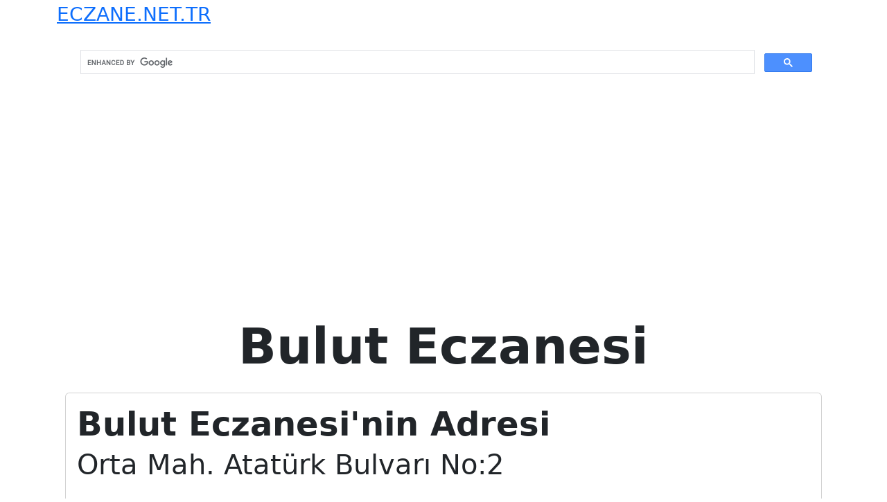

--- FILE ---
content_type: text/html; charset=UTF-8
request_url: https://eczane.net.tr/bulut-eczanesi-6/
body_size: 1515
content:
<!doctype html>
<html lang="tr">
<head> 
	<title> &raquo; Bulut Eczanesi&nbsp;Eczane Rehberi</title>
	<meta name="description" content="Türkiye eczane listesi Nöbetçi eczane bilgileri Tüm Türkiye de ki eczanerin il ve ilçe bazlı listesi eczane telefon numaraları ve konumları" />
	<meta name="author" content="eczanelerin adres konum ve iletişim bilgileri">
	<meta name="publisher" content="eczane adresleri ve konumları tam liste" />
	<meta name="title" content="Bulut Eczanesi | Eczane Rehberi">	
	<meta charset="UTF-8">
	<meta name="viewport" content="width=device-width, initial-scale=1">
	<link href="https://cdn.jsdelivr.net/npm/bootstrap@5.3.3/dist/css/bootstrap.min.css" rel="stylesheet" integrity="sha384-QWTKZyjpPEjISv5WaRU9OFeRpok6YctnYmDr5pNlyT2bRjXh0JMhjY6hW+ALEwIH" crossorigin="anonymous">
	<script async src="https://pagead2.googlesyndication.com/pagead/js/adsbygoogle.js?client=ca-pub-9436505962571858"
     crossorigin="anonymous"></script>
	 <meta name="google-site-verification" content="XCxMb-VHsHeyyIljn1uuuFJtGxzNUcWLFQEu51PYXkY" />
	 <!-- Google tag (gtag.js) -->
	<script async src="https://www.googletagmanager.com/gtag/js?id=G-CHWY7J7BG2"></script>
	<script>
	  window.dataLayer = window.dataLayer || [];
	  function gtag(){dataLayer.push(arguments);}
	  gtag('js', new Date());

	  gtag('config', 'G-CHWY7J7BG2');
	</script>
	<link rel="canonical" href="https://www.eczane.net.tr/bulut-eczanesi-6" />
	<meta name="robots" content="index, follow"/>
</head>
<body data-rsssl=1>
<div class="container">
	
	<a href="https://eczane.net.tr/" class="fs-3">ECZANE.NET.TR</a>
		<div class="col-lg-12 p-3 ms-1">
<script async src="https://cse.google.com/cse.js?cx=3e1fbf7a351ec4e9e"></script>
<div class="gcse-search"></div>
</div>

<div class="container">
<div class="fs-2 fw-light mb-3"></div>
<div class="row justify-content-md-center mb-3" > 
	<h1 class="display-2 fw-bold text-center">Bulut Eczanesi</h1>
</div>
		
<div class="col-sm-12 col-lg-12 mb-3">
    <div class="card">
		<div class="card-body">
			 <div class="display-5 --bs-dark fw-bold">Bulut Eczanesi'nin Adresi</div>
			 <p class="fs-1 fw-light">Orta Mah. Atatürk Bulvarı No:2</p>
        </div>
   </div>
</div>	

<div class="col-sm-12 col-lg-12 mb-3">
    <div class="card">
		<div class="card-body">
			 <div class="display-5 --bs-dark fw-bold">Bulut Eczanesi Eczacı Adı</div>
			 <p class="fs-1 fw-light">Kadriye Samur</p>
        </div>
   </div>
</div>
	
		
<div class="col-sm-12 col-lg-12 mb-3">
    <div class="card">
		<div class="card-body">
			 <div class="display-5 --bs-dark fw-bold">Bulut Eczanesi Telefonu</div>
			 <p class="fs-1 fw-light"> <a href="tel:417 20 04">417 20 04</a> </p>
        </div>
   </div>
</div>


<div class="col-sm-12 col-lg-12 mb-3">
    <div class="card">
		<div class="card-body">
			 <div class="display-5 --bs-dark fw-bold">Bulut Eczanesi Bölgesi</div>
			 <p class="fs-1 fw-light"><a href="https://eczane.net.tr/kategori/amasya/suluova/" rel="category tag">Suluova</a> </p>
        </div>
   </div>
</div>				

<div class="col-sm-12 col-lg-12 mb-3">
    <div class="card">
		<div class="card-body">
			 <div class="display-5 --bs-dark fw-bold">Bulut Eczanesi Çalışma Saatleri</div>
			 <p class="fs-1 fw-light"> Pazartesi - Cuma: 09:30 - 17:30 </p>
        </div>
   </div>
</div>

<div class="col-sm-12 col-lg-12 mb-3">
    <div class="card">
		<div class="card-body">
			 <div class="display-5 --bs-dark fw-bold">Bulut Eczanesi Hakkında</div>
			 <p class="fs-1 fw-light"> Bulut Eczanesi  <a href="https://eczane.net.tr/kategori/amasya/suluova/" rel="category tag">Suluova</a> bölgesinde Orta Mah. Atatürk Bulvarı No:2 adresinden hizmet vermektedir. Eczacı Kadriye Samur ile görüşebilmek için mesai saatleri içerisinde 
			 <a href="tel:417 20 04">417 20 04</a> telefon numarasıyla iletişim kurabilirsiniz. Eczanenin nöbetçi olduğu günleri öğrenebilirsiniz. 
			 </p>
        </div>
   </div>
</div>	


 


<div class="col-sm-12 col-lg-12 mb-3">
    <div class="card">
		<div class="card-body">
			 <div class="display-5 --bs-dark fw-bold">Bulut Eczanesi Etiketleri</div>
			 <p class="fs-1 fw-light"> <a href="https://eczane.net.tr/icerik/bulut-eczanesi/" rel="tag">Bulut Eczanesi</a>, <a href="https://eczane.net.tr/icerik/eczaci-kadriye-samur/" rel="tag">Eczacı Kadriye Samur</a> </p>
        </div>
   </div>
</div>
<script async src="https://cse.google.com/cse.js?cx=071354314e1d3a81b"></script>
<div class="gcse-search"></div>
</div>

<div class="container mb-4">
	<div class="col-lg-12 fs-2 fw-light">
		<a href="https://eczane.net.tr/hakkimizda/">Hakkımızda</a>   &nbsp; - 
		<a href="https://eczane.net.tr/eczane-ekle/">Eczane Ekle</a>  &nbsp; - 
		<a href="https://eczane.net.tr/iletisim/" >İletişim</a>  &nbsp; - 
		<a href="https://eczane.net.tr/kullanim-sartlari-ve-gizlilik-politikasi/">Kullanım Şartları ve Gizlilik Politikası </a>		
	</div>   
	<div class="col-lg-12 fs-3 fw-light">Copyright 2016 © Eczane.net.tr Güncel Eczane Rehberi</div>
	<div class="col-lg-12">
		<a href="https://fasonsabun.com/toptan-sabun/" class="fs-4 fw-light" target="_blank">Toptan Sabun</a>&nbsp;&nbsp;
		<a href="https://fasonsabun.com/fason-sabun-uretimi/" class="fs-4 fw-light" target="_blank">Fason Sabun</a>&nbsp;&nbsp;
	</div>
</div>
</body>
</html>


--- FILE ---
content_type: text/html; charset=utf-8
request_url: https://www.google.com/recaptcha/api2/aframe
body_size: 113
content:
<!DOCTYPE HTML><html><head><meta http-equiv="content-type" content="text/html; charset=UTF-8"></head><body><script nonce="WOn1qhfChEyfwhnnu57tLQ">/** Anti-fraud and anti-abuse applications only. See google.com/recaptcha */ try{var clients={'sodar':'https://pagead2.googlesyndication.com/pagead/sodar?'};window.addEventListener("message",function(a){try{if(a.source===window.parent){var b=JSON.parse(a.data);var c=clients[b['id']];if(c){var d=document.createElement('img');d.src=c+b['params']+'&rc='+(localStorage.getItem("rc::a")?sessionStorage.getItem("rc::b"):"");window.document.body.appendChild(d);sessionStorage.setItem("rc::e",parseInt(sessionStorage.getItem("rc::e")||0)+1);localStorage.setItem("rc::h",'1768717405039');}}}catch(b){}});window.parent.postMessage("_grecaptcha_ready", "*");}catch(b){}</script></body></html>